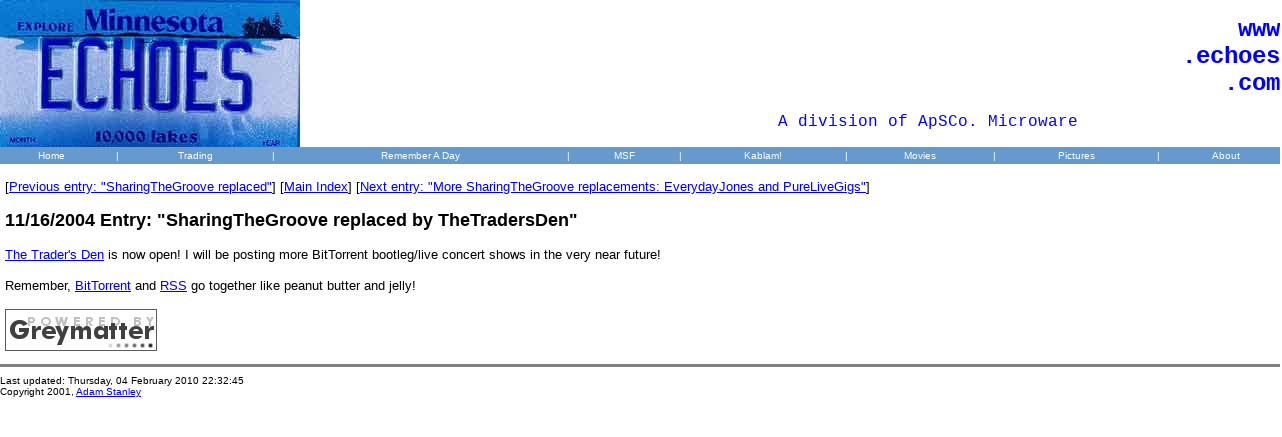

--- FILE ---
content_type: text/html
request_url: https://www.echoes.com/greymatter/archives/00000155.html
body_size: 2080
content:
<!DOCTYPE HTML PUBLIC "-//W3C//DTD HTML 4.0 Transitional//EN">
<html>
<!-- #BeginTemplate "/Templates/content-leaderboard.dwt" -->
<head>
<!-- #BeginEditable "doctitle" --> 
<title>echoes.com : log : SharingTheGroove replaced by TheTradersDen</title>
<!-- #EndEditable -->
<meta http-equiv="Content-Type" content="text/html; charset=iso-8859-1">
<style type="text/css">
<!--
a.linkcolor:link { color: white; font-size: x-small; font-family: Verdana, Arial, Helvetica, sans-serif; text-decoration: none}
a.linkcolor:visited { color: white; font-size: x-small; font-family: Verdana, Arial, Helvetica, sans-serif; text-decoration: none}
a.linkcolor:hover { color: red; font-size: x-small; font-family: Verdana, Arial, Helvetica, sans-serif; text-decoration: underline; font-weight: normal}
a.linkcolor:active { color: #00FFFF; font-size: x-small; font-family: Verdana, Arial, Helvetica, sans-serif;; text-decoration: none}
.linkcolor {  font-family: Verdana, Arial, Helvetica, sans-serif; font-size: x-small; color: #FFFFFF}
a.logo:link {  font-family: "Courier New", Courier, mono; font-size: x-large; font-weight: bold; text-decoration: none; color: blue}
a.logo:visited {  font-family: "Courier New", Courier, mono; font-size: x-large; font-weight: bold; text-decoration: none; color: blue}
a.logo:hover {  font-family: "Courier New", Courier, mono; font-size: x-large; font-weight: bold; text-decoration: none; color: red}
a.logo:active {  font-family: "Courier New", Courier, mono; font-size: x-large; font-weight: bold; text-decoration: underline; color: blue}
a.subnav:link { color: black; font-size: x-small; font-family: Verdana, Arial, Helvetica, sans-serif; text-decoration: none}
a.subnav:visited { color: black; font-size: x-small; font-family: Verdana, Arial, Helvetica, sans-serif; text-decoration: none}
a.subnav:hover { color: red; font-size: x-small; font-family: Verdana, Arial, Helvetica, sans-serif; text-decoration: underline; font-weight: normal}
a.subnav:active { color: black; font-size: x-small; font-family: Verdana, Arial, Helvetica, sans-serif;  text-decoration: none}
.subnav { color: black; font-size: x-small; font-family: Verdana, Arial, Helvetica, sans-serif;  text-decoration: none}

-->
</style>
</head>
<body bgcolor="#FFFFFF" text="#000000" leftmargin="0" topmargin="0" marginwidth="0" marginheight="0">
<table border="0" cellpadding="0" cellspacing="0" width="100%" height="147" bordercolor="#0000FF">
  <tr> 
    <td width="45%"><img src="http://www.echoes.com/echoes.jpg" width="300" height="147"></td>
    <td width="55%" height="124"> 
      <div align="right"> <a href="http://www.echoes.com" class="logo">www<br>
        .echoes<br>
        .com</a>
        <p align="center"><font face="Courier New, Courier, mono" color="#0000FF">A division of ApSCo. Microware</font></p>
      </div>
    </td>
  </tr>
</table>
<table width="100%" border="0" cellspacing="0" cellpadding="3" bgcolor="#6699cc" class="linkcolor">
  <tr> 
    <td nowrap> 
      <div align="center"><a href="http://www.echoes.com/index.html" class="linkcolor">Home</a></div>
    </td>
    <td nowrap> 
      <div align="center">|</div>
    </td>
    <td nowrap> 
      <div align="center"><a href="http://www.echoes.com/trading.html" class="linkcolor">Trading</a></div>
    </td>
    <td nowrap> 
      <div align="center">|</div>
    </td>
    <td nowrap> 
      <div align="center"><a href="http://www.echoes.com/rememberaday/" class="linkcolor">Remember 
        A Day</a></div>
    </td>
    <td nowrap> 
      <div align="center">|</div>
    </td>
    <td nowrap> 
      <div align="center"><a href="http://www.echoes.com/msf/" class="linkcolor">MSF</a></div>
    </td>
    <td nowrap> 
      <div align="center">|</div>
    </td>
    <td nowrap> 
      <div align="center"><a href="http://www.echoes.com/kablam/" class="linkcolor">Kablam!</a></div>
    </td>
    <td nowrap> 
      <div align="center">|</div>
    </td>
    <td nowrap> 
      <div align="center"><a href="http://www.echoes.com/movies.html" class="linkcolor">Movies</a></div>
    </td>
    <td nowrap> 
      <div align="center">|</div>
    </td>
    <td nowrap> 
      <div align="center"><a href="http://www.echoes.com/pictures.html" class="linkcolor">Pictures</a></div>
    </td>
    <td nowrap> 
      <div align="center">|</div>
    </td>
    <td nowrap> 
      <div align="center"><a href="http://www.echoes.com/about.html" class="linkcolor">About</a></div>
    </td>
  </tr>
</table>
<table width="100%" border="0" cellspacing="0" cellpadding="5" height="75">
  <tr> 
    <td height="2" width="89%" valign="top" bordercolor="#000000">
      <div align="center">
        <script type="text/javascript"><!--
google_ad_client = "pub-8849454213289238";
google_ad_width = 728;
google_ad_height = 90;
google_ad_format = "728x90_as";
google_color_border = "6699CC";
google_color_bg = "003366";
google_color_link = "FFFFFF";
google_color_url = "AECCEB";
google_color_text = "AECCEB";
google_ad_channel ="9051706819";
//--></script>
        <script type="text/javascript"
  src="http://pagead2.googlesyndication.com/pagead/show_ads.js">
</script>
    </div>
    </td>
  </tr>
  <tr>
    <td height="123" width="89%" valign="top" bordercolor="#000000"><!-- #BeginEditable "Content" --> 
<!-- google_ad_section_start -->
      <P ALIGN=left><font face="Verdana, Arial, Helvetica, sans-serif" size="2"> 
         </font></P>
      <P ALIGN=left><font face="Verdana, Arial, Helvetica, sans-serif" size="2"> 
        [<A HREF="http://www.echoes.com/greymatter/archives/00000154.html" onMouseOver="window.status='11/10/04: SharingTheGroove replaced';return true" onMouseOut="window.status='';return true">Previous entry: "SharingTheGroove replaced"</A>] [<A HREF="http://www.echoes.com/">Main Index</A>] [<A HREF="http://www.echoes.com/greymatter/archives/00000156.html" onMouseOver="window.status='12/03/04: More SharingTheGroove replacements: EverydayJones and PureLiveGigs';return true" onMouseOut="window.status='';return true">Next entry: "More SharingTheGroove replacements: EverydayJones and PureLiveGigs"</A>] 
        </font></P>
      <P ALIGN=left> <font size="2" face="Verdana, Arial, Helvetica, sans-serif"><B><font size="+1">11/16/2004 
        Entry: "SharingTheGroove replaced by TheTradersDen"</font></B></font> </P>
      <P ALIGN=JUSTIFY><font face="Verdana, Arial, Helvetica, sans-serif" size="2"> 
        <A HREF="http://www.thetradersden.org/">The Trader's Den</A> is now open!  I will be posting more BitTorrent bootleg/live concert shows in the very near future!</P><P ALIGN=JUSTIFY>
Remember, <A HREF="http://www.bitornado.com/">BitTorrent</A> and <A HREF="http://blogs.law.harvard.edu/tech/rss">RSS</A> go together like peanut butter and jelly! </font></P>
      <P ALIGN=JUSTIFY><font face="Verdana, Arial, Helvetica, sans-serif" size="2"> 
         </font></P>
      <font face="Verdana, Arial, Helvetica, sans-serif" size="2"> 
        </font> 
<!-- google_ad_section_end -->
      <P ALIGN=left><font face="Verdana, Arial, Helvetica, sans-serif" size="2"> 
        <a href="http://greymatterforum.proboards82.com/" target="_top"><img border="0" src="http://www.echoes.com/gm-icon.gif" alt="Powered By Greymatter" /></a> </font></P>
      <P ALIGN=left><font face="Verdana, Arial, Helvetica, sans-serif" size="2"> 
         </font></P>
      <!-- #EndEditable --></td>
  </tr>
</table>
<hr align="center" width="100%" size="3" noshade>
<font face="Verdana, Arial, Helvetica, sans-serif" size="1">Last updated: 
<script language="JavaScript">
<!--//Date Stamp
		var dayArray = new Array("Sunday","Monday","Tuesday","Wednesday","Thursday","Friday","Saturday");
		var monthArray = new Array("January","February","March","April","May","June","July","August","September","October","November","December");
		var lastUpdate = new Date(document.lastModified);
		var thisDay=dayArray[lastUpdate.getDay()];
		var thisDate=lastUpdate.getDate() < 10 ? '0'+lastUpdate.getDate() : lastUpdate.getDate();
		var thisMonth=monthArray[lastUpdate.getMonth()];
		var thisMonthNum=lastUpdate.getMonth()+1 < 10 ? '0'+ (lastUpdate.getMonth()+1) : lastUpdate.getMonth()+1;
		var thisFullYear=String(lastUpdate.getFullYear());
		var thisYear= thisFullYear.charAt(2) + thisFullYear.charAt(3);

		document.write(thisDay + ', ' + thisDate + ' ' + thisMonth + ' ' + thisFullYear+ '  '+ lastUpdate.getHours()+':'+lastUpdate.getMinutes()+':'+lastUpdate.getSeconds());
//-->
</script>
<br>
Copyright 2001, <a href="mailto:astanley@echoes.com">Adam Stanley</a></font> 
</body>
<!-- #EndTemplate -->
</html>
